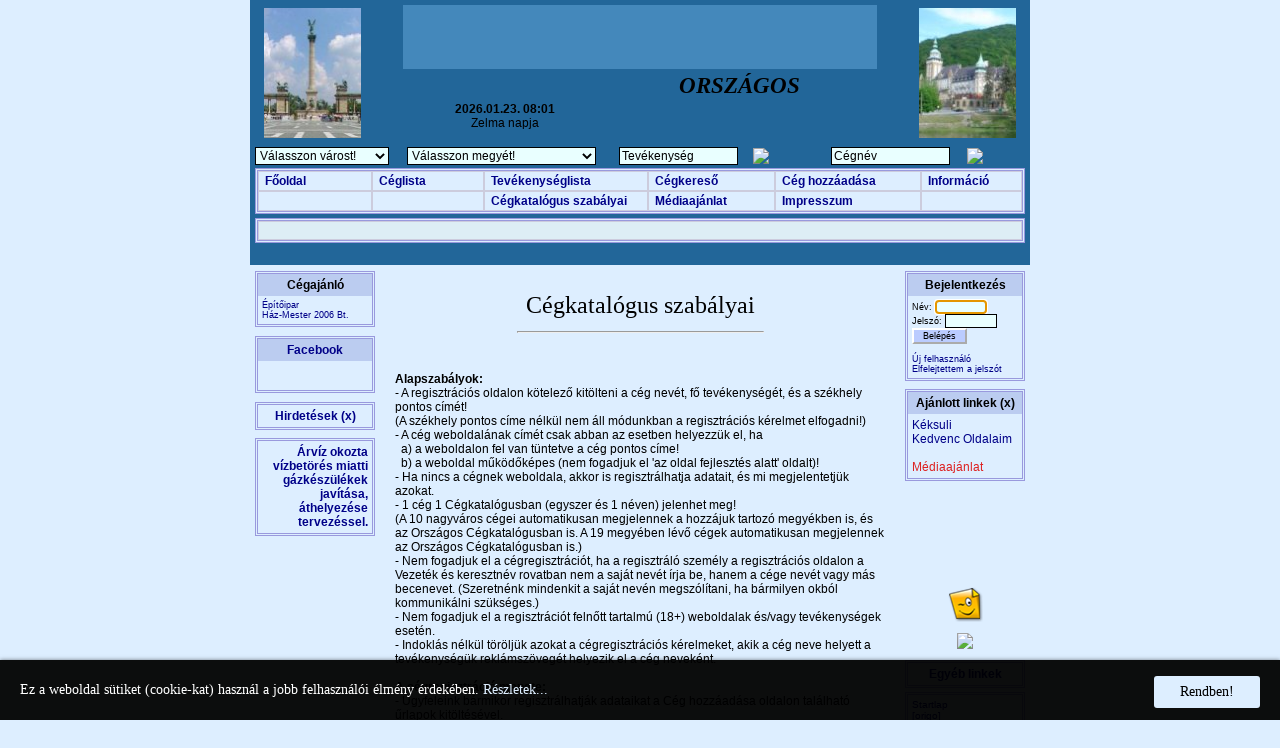

--- FILE ---
content_type: text/html
request_url: http://www.cegkat.hu/orszagos/cegkatalogus/cegkatalogus_szabalyai.html
body_size: 11279
content:
<!DOCTYPE HTML PUBLIC "-//W3C//DTD HTML 4.01 Transitional//EN">
<html>
<head>
	<title>Országos Cégkatalógus - Cégek, céglista, cégbejegyzések, cégkereső</title>
	<meta name="description" content="Országos Cégkatalógus, " />
<base href='http://www.cegkat.hu/'>
	<meta name="Author" content="Csobádi Zoltán" />
	<meta name="keywords" content="budapesti, miskolci, debreceni, cég, cégek, vállalkozások, katalógus, cégkatalógus, céginfó, céginformáció, információ, céglista, cégkereső, cégbejegyzés, cégbejegyzések, kereső, budapesti cég, miskolci cég, debreceni cég, Kft., Bt., Rt., cégadatok, hungarian catalog of business, catalog of business, építőipar, gyártó cégek, informatika, számítástechnika, oktatás, tanfolyam, üzlet, kereskedelem, kiskereskedelem, nagykereskedelem, autó, autósiskola" />
	<meta name="REVISIT-AFTER" content="5 days" />
	<meta http-equiv="Content-Type" content="text/html; charset=iso-8859-2" />
	<meta http-equiv="Content-Language" content="hu" />
	<meta name="verify-v1" content="p9enDanYc6BQLk94uNiYZR/+Mm5kvA2HeUxWfn37zEE=" >
	
	<link rel=stylesheet type=text/css href=cegkat/csob.css />
	<!--<link rel=stylesheet type=text/css href=system/csob.css />-->
	<script>
		function stat(dat){
			window.location='index.php?page=stat/count.php&utv=orszag&aktho='+dat+'#napi';
		}
		function selck(dat){
			
			window.location='/'+dat+'/cegkatalogus';
		}
	</script>
	
	<script type="text/javascript">
		var gaJsHost = (("https:" == document.location.protocol) ? "https://ssl." : "http://www.");
		document.write(unescape("%3Cscript src='" + gaJsHost + "google-analytics.com/ga.js' type='text/javascript'%3E%3C/script%3E"));
		</script>
		<script type="text/javascript">
		try {
		var pageTracker = _gat._getTracker("UA-16207910-1");
		pageTracker._trackPageview();
		} catch(err) {}
	</script>
	
	
</head>
<body text="#000000" leftmargin="1" topmargin="1" marginwidth="0" marginheight="0" background="cegkat/pict/pont1.gif">
<table cellpadding="0" cellspacing="0" border="0" width="780" align="center" class=hatter>
  <tbody>
<!-- { új fejléc sor } -->
<tr>
      <td valign="Top" width="100%" height="100%" border="0">
      <!-- { új fejléc kerettel } -->
      <table cellpadding="0" cellspacing="0" width="100%" align="Center" bgcolor="#ddeeff">
        <tbody>
          <tr>
	    <td valign="Top" width="100%" height="100%" border="0">
	    <table cellpadding="0" cellspacing="0" border="0" width="100%" align="Center"  class=hatter>
            <tbody>
	<!-- { felső sötétkék sor }-->
	    <tr>
	      <td valign="Middle" width=100% height="5" align="Center" class=hatter>

	      </td>
	    </tr>
	<!-- { adatterület } -->
	<tr>
	    <td valign="Top" width="100%" height="100%" border="0">
	        <table cellpadding="0" cellspacing="0" border="0" width="100%" height="130" align="Center" bgcolor="#ddeeff">
                 <tbody>
		 <tr>

		<td valign=Middle width=130 height=100%  align=Center border=0 class=hatter><img src='cegkat/megye/orszag/fix/bal.jpg' width=97 height=130 align=Center border=0></td><td valign=Middle width=15 height=100%  align=Center border=0 class=hatter></td><td valign=Middle width=505 height=100%  align=Center border=0 class=hatter><table cellpadding=0 cellspacing=0 border=0 width=505 height=130 align=Center bgcolor='#ddeeff'><tbody><tr><td valign=Middle width=490 height=100%  align=Center border=0 class=hatter><table cellpadding=0 cellspacing=0 border=0 width=490 height=64 align=Center class=hatter><tbody><tr><td valign=Middle width=8 height=100% align=Center border=0 class=hatter'></td><td valign=Middle width=474 height=100% align=Center border=0 bgcolor='#4488bb'>										<script type="text/javascript"><!--
										google_ad_client = "pub-5988978915674155";
										/* cegkat_top_468x60 */
										google_ad_slot = "2045168957";
										google_ad_width = 468;
										google_ad_height = 60;
										//-->
										</script>
										<script type="text/javascript"
										src="http://pagead2.googlesyndication.com/pagead/show_ads.js">
										</script>
									</td><td valign=Middle width=8 height=100% align=Center border=0 class=hatter></td></tr></tbody></table></td></tr><tr><td valign=Middle width=100% height=2  align=Center border=0 class=hatter></td></tr><tr><td valign=Middle width=490 height=100%  align=Center border=0 class=hatter><table cellpadding=0 cellspacing=0 border=0 width=490 height=70 align=Center><tbody><tr><td valign=Middle width=200 height=70 align=Center background='cegkat/pict/c43.gif' class=ckfejbal><table cellpadding=0 cellspacing=0 border=0 width=200 height=70 align=Center><tbody><tr><td valign=Middle width=21  align=Center></td><td valign=Middle width=179 height=100%  align=Center border=0><br><br><font class=normal color='#000000'><b>2026.01.23. 08:01</b><br>Zelma napja</font></td></tr></tbody></table></td><td valign=Top width=290 align=Center class=mfej background='cegkat/pict/sarok21.jpg'><font class=csobfej><b><i>ORSZÁGOS</i></b></font><br></td></tr></tbody></table></td></tr></tbody></table></td><td valign=Middle width=15 height=100%  align=Center border=0 class=hatter></td><td valign=Middle width=130  align=Center class=hatter><img src='cegkat/megye/orszag/fix/jobb.jpg' width=97 height=130 align=Center></td>		</tr>
		</tbody>
              </table>
              </td>
	    </tr>
<!-- { alsó sötétkék sor } -->
	<tr>
	  <td valign="Middle" width=100% height="5" align="Center" class=hatter>
	
	  </td>
	</tr>
	    </tbody>
            </table>
            </td>
	  </tr>
	</tbody>
       </table>
       </td>
</tr>

<tr><td valign=Middle width=100% border=0 class=hatter><table cellpadding=0 cellspacing=0 width=770 border=0 align=Center class=hatter><tbody><tr><td width=360 height=20 class=cell align=left valign=middle><select name='selcity' OnChange=javascript:selck(this.value) size=1 class=hird><option selected value=0>Válasszon várost!</option><option value=budapesti>Budapesti - 2212</option><option value=debreceni>Debreceni - 358</option><option value=miskolci>Miskolci - 476</option><option value=pecsi>Pécsi - 200</option><option value=szegedi>Szegedi - 132</option><option value=szombathelyi>Szombathelyi - 121</option><option value=gyori>Győri - 98</option><option value=nyiregyhazi>Nyíregyházi - 105</option><option value=szekesfehervari>Székesfehérvári - 72</option><option value=kecskemeti>Kecskeméti - 60</option><option value=varos/kecskemeticeg>--------------------</option><option value=kulfoldi>Külföldi - 46</option><option value=orszagos>Országos - 5130</option></select>&nbsp;&nbsp;&nbsp;&nbsp;&nbsp;&nbsp;<select name='selcity' OnChange=javascript:selck(this.value) size=1 class=hird><option selected value=0>Válasszon megyét!</option><option value=baranya-megyei>Baranya - 230</option><option value=bacs-kiskun-megyei>Bács-Kiskun - 123</option><option value=bekes-megyei>Békés - 40</option><option value=borsod-abauj-zemplen-megyei>Borsod-Abaúj-Zemplén - 565</option><option value=csongrad-megyei>Csongrád - 166</option><option value=fejer-megyei>Fejér - 124</option><option value=gyor-moson-sopron-megyei>Győr-Moson-Sopron - 168</option><option value=hajdu-bihar-megyei>Hajdú-Bihar - 407</option><option value=heves-megyei>Heves - 61</option><option value=jasz-nagykun-szolnok-megyei>Jász-Nagykun-Szolnok - 39</option><option value=komarom-esztergom-megyei>Komárom-Esztergom - 91</option><option value=nograd-megyei>Nógrád - 27</option><option value=pest-megyei>Pest - 2646</option><option value=somogy-megyei>Somogy - 60</option><option value=szabolcs-szatmar-bereg-megyei>Szabolcs-Szatmár-Bereg - 140</option><option value=tolna-megyei>Tolna - 30</option><option value=vas-megyei>Vas - 146</option><option value=veszprem-megyei>Veszprém - 97</option><option value=zala-megyei>Zala - 52</option><option value=kulfoldi>Külföldi - 46</option><option value=orszagos>Országos - 5130</option></select></td><td width=210 height=20 class=cell valign=middle><table cellpadding=0 cellspacing=0 border=0 width=100% height=20 valign=middle class=cell bgcolor=#226699><form name=tevfindfo method=post action='index.php?page=ceg.php&mode=list&taz=-7&utv=orszag' ENCTYPE='application/x-www-form-urlencoded'><tbody><tr bgcolor=#226699><td valign=Middle width=60% height=20 align=center bgcolor=#226699><input type=text class=cegadd name=fmtevf maxlength=40 size=15 value='Tevékenység'></td><td valign=Middle width=40% height=20 bgcolor=#226699>&nbsp &nbsp <a href='javascript:document.tevfindfo.submit()'><img src='cegkat/pict/keres2.jpg' align=center valign=Middle border=0></a></td></tr></tbody></form></table></td><td width=200 height=20 class=cell valign=middle><table cellpadding=0 cellspacing=0 border=0 width=100% height=20 align=Center><form name=cegnfind method=post action='index.php?page=ceg.php&mode=list&taz=-3&utv=orszag' ENCTYPE='application/x-www-form-urlencoded'><tbody><tr bgcolor=#226699><td valign=Middle width=65% height=20 align=center bgcolor=#226699><input type=text class=cegadd name=fmcegf maxlength=40 size=15 value='Cégnév'></td><td valign=Middle width=35% height=20 bgcolor=#226699>&nbsp &nbsp <a href='javascript:document.cegnfind.submit()'><img src='cegkat/pict/keres2.jpg' align=center valign=Middle border=0></a></td></tr></tbody></form></table></td>

</tr></tbody></table></td></tr>   <tr>
       <td valign="Top" width="100%" height="100%" border="0">
		<table cellpadding="2" cellspacing="0" width="100%" align="Center" bgcolor="#ddeeff">
		<tbody>
          		<tr>
	    			<td valign="Middle" width="100%" border="0" class=hatter>
	    				<table cellpadding="0" cellspacing="0" width=770 align="Center" class=menu>
            				<tbody>
	    					<tr>
							<td valign=Middle width=770 height=30 align=Center><table cellpadding=0 cellspacing=0 width=100% align=Center><tbody><tr height=20><td width=120 class=ckmenu background='cegkat/pict/menubg3.gif'><a href='/orszagos/cegkatalogus/fooldal.html'>Főoldal</a></td><td width=115 class=ckmenu background='cegkat/pict/menubg3.gif'><a href='/orszagos/cegkatalogus/ceglista.html'>Céglista</a></td><td width=165 class=ckmenu background='cegkat/pict/menubg3.gif'><a href='/orszagos/cegkatalogus/tevekenyseglista.html'>Tevékenységlista</a></td><td width=125 class=ckmenu background='cegkat/pict/menubg3.gif'><a href='/orszagos/cegkatalogus/cegkereso.html'>Cégkereső</a></td><td width=150 class=ckmenu background='cegkat/pict/menubg3.gif'><a href='/orszagos/cegkatalogus/ceg_hozzaadasa.html'>Cég hozzáadása</a></td><td width=95 class=ckmenu background='cegkat/pict/menubg3.gif'><a href='/orszagos/cegkatalogus/informacio.html'>Információ</a></td></tr><tr height=20><td class=ckmenu background='cegkat/pict/menubg3.gif'></td><td class=ckmenu background='cegkat/pict/menubg3.gif'> </td><td class=ckmenu background='cegkat/pict/menubg3.gif'><a href='/orszagos/cegkatalogus/cegkatalogus_szabalyai.html'>Cégkatalógus szabályai</a></td><td class=ckmenu background='cegkat/pict/menubg3.gif'><a href='/orszagos/cegkatalogus/mediaajanlat.html'>Médiaajánlat</a></td><td class=ckmenu background='cegkat/pict/menubg3.gif'><a href='/orszagos/cegkatalogus/impresszum.html'>Impresszum</a></td><td class=ckmenu background='cegkat/pict/menubg3.gif'></td></tr></tbody></table></td>

	    					</tr>
  					</tbody>
					</table>
				</td>
   			</tr>
  		</tbody>
		</table>
	</td>
   </tr>

   <tr>
       <td valign="Top" width="100%" height="100%" border="0">
		<table cellpadding="2" cellspacing="0" width="100%" align="Center" bgcolor="#ddeeff">
		<tbody>
          		<tr>
	    			<td valign="Middle" width="100%" border="0" class=hatter>
	    				<table cellpadding="0" cellspacing="0" width=770 align="Center" class=menu>
            				<tbody>
	    					<tr>
							<td valign=Middle width=100% height=17 align=Left class=ck>										<center>
										<script type="text/javascript"><!--
										google_ad_client = "pub-5988978915674155";
										/* cegkat_top_link_728x15 */
										google_ad_slot = "1711055795";
										google_ad_width = 728;
										google_ad_height = 15;
										//-->
										</script>
										<script type="text/javascript"
										src="http://pagead2.googlesyndication.com/pagead/show_ads.js">
										</script>
										</center>
									</td>	    					</tr>

  					</tbody>
					</table>
				</td>
   			</tr>

  		</tbody>
		</table>
	</td>
   </tr>





<!-- -----------------{ 3. sor következik az index.php-ben }------------------- -->
            
<!-- { 3. (nagy) sor } -->
<tr>
      <td valign="Top" width="100%" height="100%" border="0">
      <!-- { 3. (sor) tábla kerettel } -->
      <table cellpadding="0" cellspacing="0" width="100%" align="Center" bgcolor="#ddeeff">
        <tbody>
          <tr>
	    <td valign="Top" width="100%" height="100%" border="0">
	    <table cellpadding="0" cellspacing="0" border="0" width="100%" align="Center" class=hatter>
            <tbody>
<!-- { felső sötétkék sor } -->
	    <tr>
	      <td valign="Middle" width=100% height="5" align="Center" class=hatter>

	      </td>
	    </tr>
<!-- { felső sötétkék sor alatti grafika (átmenetes szinek) } -->
	  <tr>
	  <td valign="Top" width="100%" height="15" border="0">
	    <table cellpadding="0" cellspacing="0" border="0" width="780" height="15" align="Center"  class=hatter>
            <tbody>

	     <tr>
	        <td valign="Middle" width=130  align="Center" background="cegkat/pict/bg50.jpg">
	        </td>
		<td valign="Middle" width=15  align="Center" background="cegkat/pict/bg13.jpg">
	        </td>
		<td valign="Middle"  width=490  align="Center" background="cegkat/pict/bg3.jpg">
	        </td>
		<td valign="Middle" width=15  align="Center" background="cegkat/pict/bg32.jpg">
	        </td>
		<td valign="Middle" width=130  align="Center" background="cegkat/pict/bg50.jpg">
	        </td>

	    </tr>
            </tbody>
            </table>
	  </td>
	</tr>


<!-- { adatterület } -->
	    <tr>
	      <td valign="Top" width="100%" height="100%" border="0">
	        <table cellpadding="0" cellspacing="0" border="0" width="100%" align="Center" bgcolor="#ddeeff">
                 <tbody>
		 <tr>
<!-- -----------------{ 1. oszlop }------------------- -->
            <td valign="Top" width="130" height="100%" border="0" background="cegkat/pict/bg43.gif">
            <table cellpadding="2" cellspacing="0" border="0" width="100%" align="Center" >
              <tbody>
                <tr>
                  <td valign="Top" border="0">
			<tr>
    <td valign="Middle">
<table cellpadding="4" cellspacing="0" width="120" align="Center" bgcolor="#ddeeff" class=menu>
  <tbody>
	<tr class=cell bgcolor=#bbccf0>
      	    <td valign="Middle" width="100%" height="3" align="Center">
		<b>Cégajánló</b>
	    </td>
        </tr>
	<tr>
      	    <td valign="Middle" width="100%" height="3" align="Left">
		<a href='/orszagos/cegkatalogus/ceginformacio/haz-mester-2006-bt._epitoipar_3500.html'>Építőipar<br>Ház-Mester 2006 Bt.</a><br>	    </td>
        </tr>

  </tbody>
</table>
</td>
</tr>

<tr>
   	<td valign="Middle" height="5">

	</td>
</tr>
<tr>
    <td valign="Middle">
<table cellpadding="4" cellspacing="0" width="120" align="Center" bgcolor="#ddeeff" class=menu>
  <tbody>
	<tr class=cell bgcolor=#bbccf0>
      	    <td valign="Middle" width="100%" height="3" align="Center">
		<b><a href='http://www.facebook.com/pages/Orsz%C3%A1gos-C%C3%A9gkatal%C3%B3gus/100689736638775' target='_blank' title='Cégkatalógus a Facebook-on'>Facebook</a></b>
	    </td>
        </tr>
	<tr>
      	    <td valign="Middle" width="100%" height="3" align="Left">
<iframe src="http://www.facebook.com/plugins/like.php?href=http%3A%2F%2Fwww.facebook.com%2Fpages%2FOrsz%25C3%25A1gos-C%25C3%25A9gkatal%25C3%25B3gus%2F100689736638775&amp;layout=button_count&amp;show_faces=false&amp;width=90&amp;action=like&amp;font=arial&amp;colorscheme=light&amp;height=21" scrolling="no" frameborder="0" style="border:none; overflow:hidden; width:90px; height:21px;" allowTransparency="true"></iframe>		

	    </td>
        </tr>

  </tbody>
</table>
</td>
</tr>

<tr>
   	<td valign="Middle" height="5">

	</td>
</tr>
<tr><td valign=Middle><table cellpadding=4 cellspacing=0 width=120 align=Center bgcolor=#ccddff class=menu><tr><td valign=Middle width=100% height=3 align=Center><font class=menufej><b>Hirdetések (x)</b></font></td></tr></table></td></tr><tr><td align=Center valign=Middle height=3></td></tr><tr><td valign='Middle'><table cellpadding=4 cellspacing=0 width=120 align=Center bgcolor='#ddeeff' class=menu><tbody><tr><td align=Right valign=Middle><font class=normal><a href='http://www.povabt.hu' target=_blank><b>Árvíz okozta vízbetörés miatti gázkészülékek javítása, áthelyezése tervezéssel.</b></a></font></td></tr></tbody></table></td></tr>

<tr><td valign=Middle height=10></td></tr><tr><td valign=middle width=100% height=5 align=center><center>			
			<script type="text/javascript"><!--
			google_ad_client = "pub-5988978915674155";
			/* cegkat_left_120x240 */
			google_ad_slot = "5863115090";
			google_ad_width = 120;
			google_ad_height = 240;
			//-->
			</script>
			<script type="text/javascript"
			src="http://pagead2.googlesyndication.com/pagead/show_ads.js">
			</script>
			
			</center></td></tr><tr>
    <td valign="Middle">
<table cellpadding="4" cellspacing="0" width="120" align="Center" bgcolor="#ddeeff" class=menu>
  <tbody>
	<tr class=cell bgcolor=#bbccf0>
      	    <td valign="Middle" width="100%" height="3" align="Center">
		<b>Legújabb cégek</b>
	    </td>
        </tr>
	<tr>
      	    <td valign="Middle" width="100%" height="3" align="Left">
		<a href='/orszagos/cegkatalogus/ceginformacio/toldityre-kft_mobil-gumiszerviz
_5862.html'>ToldiTyre kft</a><br><a href='/orszagos/cegkatalogus/ceginformacio/mono-trade-kft._internetes-kiskereskedelem
_5861.html'>Mono Trade Kft.</a><br><a href='/orszagos/cegkatalogus/ceginformacio/kisberi-munkak_munkaero-toborzas
_5860.html'>Kisbéri Munkák</a><br><a href='/orszagos/cegkatalogus/ceginformacio/project-future-kft._keresooptimalizalas---seo
_5859.html'>Project Future Kft.</a><br><a href='/orszagos/cegkatalogus/ceginformacio/gaztranszporter-kft._kolcsonzes
_5858.html'>Gáztranszporter Kft.</a><br><a href='/orszagos/cegkatalogus/ceginformacio/globaling-kft._marketing
_5857.html'>Globaling Kft.</a><br><a href='/orszagos/cegkatalogus/ceginformacio/biroworks-kft._muszaki-kutatas--fejlesztes
_5856.html'>Biroworks Kft.</a><br><a href='/orszagos/cegkatalogus/ceginformacio/metalelektro-kft._eredetisegvizsgalat
_5855.html'>Metalelektro Kft.</a><br>	    </td>
        </tr>

  </tbody>
</table>
</td>
</tr>

<tr>
   	<td valign="Middle" height="10">

	</td>
</tr>
<tr><td valign=Middle><table cellpadding=0 cellspacing=0 width=120 align=Center bgcolor=#ccddff class=menu><tr><td valign=Middle width=100% height=90 align=Center><center><table cellpadding=0 cellspacing=0 width=115 align=Center bgcolor=#ddeeff border=0><FORM name='google' ACTION='system/google.php' method='post' ENCTYPE='application/x-www-form-urlencoded' TARGET='_blank'><tr><td valign='Middle' height=2></td></tr><tr><td valign=Middle width=100% height=85 align=Center><center><a href='http://www.google.com/webhp?hl=hu' target='_black'><img src='cegkat/pict/google.png' align=Center border=0></a><br><INPUT NAME='googs' TYPE='text' SIZE='15' MAXLENGTH='40' class=hirl><br><br><input type=submit value='Keresés' class=elkuld></center></td></tr></FORM></table></center></td></tr></table></td></tr><tr><td valign='Middle' height=3></td></tr><tr><td valign=Middle><table cellpadding=4 cellspacing=0 width=120 align=Center bgcolor=#ccddff  class=menu><tr><td valign=Middle width=100% height=5 align=Center><center><iframe src='system/mystat.php' width=100 height=55 align=center marginheight=0 FRAMEBORDER=0></iframe></center></td></tr><tr><td valign=Middle width=100% height=5 align=Center><center><iframe src='system/extremstat.php' width=50 height=50 align=center marginheight=0 FRAMEBORDER=0></iframe></center></td></tr></table></td></tr>		  </td>
                </tr>
              </tbody>
            </table>
            </td>
<!-- -----------------{ 2. keskeny oszlop }------------------- -->
	    <td valign="Top" width="15" height="200" border="0" background="cegkat/pict/bg1.jpg">
            <table cellpadding="0" cellspacing="0" border="0" width="100%" align="Center" >
              <tbody>
                <tr>
                  <td valign="Top" border="0" width="15" height="200">

		  </td>
                </tr>
              </tbody>
            </table>
            </td>

<!-- -----------------{ középső oszlop }------------------- -->
			<td valign="Top"  height="200" border="0" >
				<table cellpadding="0" cellspacing="0" border="0" width=490 align="Center" bgcolor="#ddeeff">
											<tr>
						<td valign="Top" height="400" border="0" bgcolor="#ddeeff">
<center>
	<font class=lapfej><br>
	Cégkatalógus szabályai<br>
	<hr width=50%>
	</center><br>
	</font>
	<font class=normal>
	<b>Alapszabályok:</b><br>
	- A regisztrációs oldalon kötelező kitölteni a cég nevét, fő tevékenységét, és a székhely pontos címét!<br>
	 (A székhely pontos címe nélkül nem áll módunkban a regisztrációs kérelmet elfogadni!)<br>
	- A cég weboldalának címét csak abban az esetben helyezzük el, ha<br>
	&nbsp;&nbsp;a) a weboldalon fel van tüntetve a cég pontos címe!<br>
	&nbsp;&nbsp;b) a weboldal működőképes (nem fogadjuk el 'az oldal fejlesztés alatt' oldalt)!<br>
	- Ha nincs a cégnek weboldala, akkor is regisztrálhatja adatait, és mi megjelentetjük azokat.<br>
	- 1 cég 1 Cégkatalógusban (egyszer és 1 néven) jelenhet meg!<br>
	(A 10 nagyváros cégei automatikusan megjelennek a hozzájuk tartozó megyékben is, és az Országos Cégkatalógusban is. A 19 megyében lévő cégek automatikusan megjelennek az Országos Cégkatalógusban is.)<br>
	- Nem fogadjuk el a cégregisztrációt, ha a regisztráló személy a regisztrációs oldalon a Vezeték és keresztnév rovatban nem a saját nevét írja be, hanem a cége nevét vagy más becenevet. (Szeretnénk mindenkit a saját nevén megszólítani, ha bármilyen okból kommunikálni szükséges.)<br>
	- Nem fogadjuk el a regisztrációt felnőtt tartalmú (18+) weboldalak és/vagy tevékenységek esetén.<br>
	- Indoklás nélkül töröljük azokat a cégregisztrációs kérelmeket, akik a cég neve helyett a tevékenységük reklámszövegét helyezik el a cég neveként.<br><br>

	<b>A cégregisztráció menete:</b><br>
	- Ügyfeleink bármikor regisztrálhatják adataikat a Cég hozzáadása oldalon található űrlapok kitöltésével.<br>
		- A cégregisztrációt követően szerkesztőségünk megvizsgálja a regisztráció tartalmát, és amennyiben nem észleltünk szabálytalanságot, aktiváljuk a cégregisztrációt, és e-mail-ben értesítést küldünk a sikeres aktiválásról.
	<br>
	- A Cégkatalógus szerkesztősége fenntartja magának a jogot, hogy cégregisztrációs kérelmeket indoklások nélkül is elutasíthasson.<br><br>
	
	<b>A cégregisztráció érvényességi ideje:</b><br>
	- Az aktivált cégbejegyzést korlátlan ideig megtartjuk, ha a regisztráció feltételét folyamatosan teljesíti.<br><br>

	<b>A cégregisztráció törlése:</b><br>
	- Ha a megadott weboldal nem érhető el.<br>
	- Ha a kapcsolattartó személy nem válaszol e-mail-ünkre, illetve annak postafiókja nem fogadja levelünket (visszapattan).<br>
	- Ha a cég ezt e-mail-ben kéri.<br><br>


	<b>Külön előfizetés ellenében aktiválható KIEMELT csomag:</b><br>
	Ezt a lehetőséget azok számára ajánljuk, akik fölismerték, hogy érdemes az interneten jelen lenni minél hatékonyabban, mert ez megtérül a rohamosan fejlődő internetes világban.<br>
	- megjelentetjük cégének reklámját is rotációval az Országos Cégkatalógus legértékesebb helyén, a <b>Cégajánlóban</b>,<br>- <b>reklámozzuk cégét</b> a kiemelt Cégajánlóban (városi Cégkatalógusokban),<br><table cellpadding='2' cellspacing='0' width='400'><tr align='left' bgcolor=#eae8b8 class=cell><td>- <b>félkövér betűvel, színes háttérrel KIEMELVE, a listák elején (tetején)</b> hívja föl magára a figyelmet a céglistában,</td></tr></table>- bármikor megjelenhet <b>akciós felhívása</b> a saját adatlapján,<br>- látogatóink a céglistában <b>kilistázhatják</b> az akciós felhívásait,<br>- látogatóink a céglistában kilistázhatják csak a KIEMELT cégeket, így az Ön cége <b>kiemelkedik</b> a többi közül,<br>- megjelentetjük az Országos Cégkatalógus <b>bejelentkező oldalán</b> a KIEMELT cégek listájában,<br>- az Adatlapról <b>levesszük a Google hirdetést</b> (a táblázat fölötti link-sort és a táblázatban megjelenő 468x60px bannert),<br>- Térítés ellenében több Cégkatalógusban is elérhetőek a cégadatok. Ebben az esetben a térítés díja:<br> &nbsp; &nbsp; - az első Cégkatalógusban normál tarifa szerint.<br> &nbsp; &nbsp; - minden további Cégkatalógusban <b>az 1 Cégkatalógus regisztrációs díjának a 20%-a.</b><br><br>A térítési díjak és szolgáltatások táblázata a <a href='/orszagos/cegkatalogus/mediaajanlat/cegregisztracio.html'>Médiaajánlat</a> oldalunkon található.<br>	

	<br>
	<font class=normal>
	Minden új regisztráló számára lehetőséget biztosítunk, hogy 6 hónap időtartamra ingyenesen kipróbálja a KIEMELT csomag szolgáltatásait, annak hatékonyságáról meggyőződhessen. Ezidő alatt eldöntheti, hogy a KIEMELT csomag mindenkori díját megéri-e előfizetni a további időszakra. <br>
	<br>
	Ha Önnek a fentiektől eltérő <b>egyedi igénye</b> merülne fel, kérjük keressen minket elérhetőségeink bármelyikén, és kérjen tőlünk egyedi ajánlatot!<br>
A Cégkatalógusok látogatottságának növekedésével a Cégkatalógus üzemeltetője fenntartja a jogot, hogy bármikor emelheti a szolgáltatás díjait, azonban a megrendelt szolgáltatások futamideje alatt garantálja a megrendelés időpontjában aktuális díjat.<br><br>

	<b>A térítés ellenében aktiválható KIEMELT csomag megrendelése:</b><br>
	- Ügyfeleink bármikor kérhetik ezt az <a href='/orszagos/cegkatalogus/impresszum.html' target=_blank>Elérhetőségünk</a> oldalon található Üzenet a szerkesztőnek űrlap kitöltésével, vagy a szerkesztőségünk e-mail címére küldött levélben.<br>
	- Ezt követően szerkesztőségünk a megrendelés elfogadásáról egy nyugtázó levelet küld a kapcsolattartó e-mail címére, kiállítunk egy proforma számlát (díjbekérőt) a regisztrációban megadott cég nevére, és székhelye címére, majd ezt pdf formátumban e-mail-ben elküldjük, amely alapján átutalhatják az előfizetési díjat.<br>
	- A regisztrációs díj megérkezése után elektronikus számlát küldünk e-mail-ben.<br><br>

	<b>A térítés ellenében aktiválható KIEMELT csomag érvényessége:</b><br>
	- A regisztráció érvényességének kezdete: a Cégkatalógusban való aktiválás időpontja.<br>
	- A regisztráció érvényességi ideje: a befizetett díjtól függően az aktiválástól számított megrendelt idő.<br>
	- A regisztrációs díj átutalási határidejének be nem tartása esetén a késedelmi napok számának kétszeresével csökkentjük az érvényességi időt.<br><br>

	<b>A térítés ellenében aktiválható KIEMELT csomag tiltása:</b><br>
	- Amikor az előre megrendelt és kifizetett regisztráció érvényessége lejárt.<br>
	- Ha a regisztrált cég ezen szabályokat nem tartja be, és felszólítás ellenére sem tartja be, akkor a Cégkatalógus üzemeltetője jogosult a regisztrációt letiltani úgy, hogy a regisztrált cég a befizetett regisztrációs díjat sem teljes összegben, sem részben semilyen módon vissza nem követelheti.<br>
	- Ha a regisztrált cég ezt kifejezetten kéri, de ebben az esetben sem tudunk a regisztrációs díj visszakövetelésének helyt adni.<br><br>

	<b>Általános szabályok:</b><br>
	- A cégek az általuk regisztrált adatokat kötelesek a valóságnak megfelelően megadni.<br>
	- A Cégkatalógus üzemeltetője nem köteles a regisztrált cégek adatainak valóságtartalmát vizsgálni, ezért semminemű felelősséget nem vállal a cégek adatainak tartalmáért. A cégek saját felelősségükre teszik közzé adataikat.<br>
	- Amennyiben a Cégkatalógus üzemeltetőjének mégis tudomására jut, és bebizonyosodik, hogy a regisztrált cég adatai nem felelnek meg a valóságnak, illetve azok a Cégkatalógus látogatóit megtévesztik, a Cégkatalógus üzemeltetőjének jogában áll a regisztrált cég adatait letiltani.<br>
	- A regisztrált cégek esetleges, nem a valóságnak megfelelő adataiból származó, a Cégkatalógus látogatóinak okozott kárért a Cégkatalógus üzemeltetője semminemű felelősséget nem vállal, ezért a regisztrált cég tulajdonosa vonható felelősségre.<br>
	- A Cégkatalógus regisztrációs díjainak meghatározására és annak megváltoztatására egyedül a Cégkatalógus üzemeltetője jogosult, beleértve akár akciós árak meghirdetését, akár a regisztrációs díjak tartósan történő megváltoztatását. A Cégkatalógus üzemeltetője garantálja, hogy az árváltozás nem befolyásolja a regisztrációs szolgáltatást azoknak a regisztrált cégeknek, akik előre befizették a díjat. Mindig a regisztráció időpontjában érvényes árak a meghatározók a regisztráció érvényességi ideje alatt.<br>
	- A Cégkatalógus üzemeltetője fenntartja magának a jogot arra vonatkozólag, hogy ezen Cégkatalógus szabályait bármikor egyoldalúan megváltoztassa, módosítsa, azonban kijelenti, hogy a változások csak az újonnan regisztrált cégekre érvényesek, illetve a regisztrációt meghosszabbító cégekre érvényesek. A mindenkori regisztráció érvényességi ideje alatt a regisztráció kezdetekor érvényes szabályzat a meghatározó.<br><br>

	<b>Adatvédelem:</b><br>
	- A Cégkatalógus üzemeltetője a regisztráló cégek nyilvános adatain kívül csupán a kapcsolattartáshoz elengedhetetlenül fontos név, és e-mail címet kér a regisztráció alkalmával. Ezen adatok a nyilvánosság részéről a WEB oldalakon nem elérhetők, ezeket az adatokat csupán saját céljaira, kapcsolattartás céljára használja föl. Ezeket az adatokat harmadik személynek semilyen körülmények között nem adja át, biztonságos tárolásáról gondoskodik.<br>
	- A Cégkatalógus üzemeltetője az oldalletöltéseket regisztrálja a saját és a Cégkatalógusban szereplő cégek statisztikai céljaira. Azonban a látogatók személyes jellegű adatai közül csak a látogató IP címét regisztrálja és a látogatás időpontját. Ezeket az adatokat a Cégkatalógus biztonsága érdekében teszi, ezeket archiválja, de a WEB oldalról ezek a későbbiekben nem elérhetők. A Statisztika oldalon az utolsó 40 látogató IP címe, illetve ezek domain nevei olyan módon láthatók csupán bárki által, hogy azok egyértelműen nem fejthetők vissza, és nem határolhatóak be, hogy a látogatás mely számítógépről történt. Ezeket az adatokat harmadik személynek semilyen körülmények között nem adja át, biztonságos tárolásáról gondoskodik.<br>
	- Jelen weboldal a Google, Inc. ("Google") által nyújtott Google Analitika webanalitikai szolgáltatást használja. A Google Analitika "sütiket" ("cookies"), az Ön számítógépén elhelyezett szövegfájlokat használ, melyek célja, hogy segítse a weboldal használatának elemzését. A "süti" által generált, a weboldal használatára vonatkozó információkat (beleértve az Ön IP-címét) a Google egyesült államokbeli szervereire továbbítja és ott tárolja. A Google ezeket az információkat a weboldal Ön által történő használatának értékelésére, a weboldalon végrehajtott tevékenységekről szóló riportoknak a weboldalak üzemeltetői részére történő összeállítására, valamint a weboldalon végrehajtott tevékenységekkel és az internethasználattal kapcsolatos egyéb szolgáltatások nyújtására használja. A Google továbbá átadhatja ezeket az információkat harmadik felek részére, amennyiben ezt törvény írja elő, vagy az adott harmadik felek a Google megbízásából feldolgozzák az információkat. A Google nem társítja az Ön IP címét a Google birtokában lévő egyéb adatokkal. Böngészője megfelelő beállításainak kiválasztásával Ön visszautasíthatja a "sütik" használatát, azonban felhívjuk figyelmét, hogy ez esetben Ön nem fogja tudni kihasználni jelen weboldal összes funkcióját. A jelen weboldal használatával Ön hozzájárul adatainak feldolgozásához a fentiekben meghatározott módon és a fentiekben meghatározott célokra.<br><br>
	

Utolsó módosítás dátuma: 2020. november 17.<br>


	</font>


	<br><br>
	<input type=button value='Vissza az előző oldalra' class=button onClick=javascript:history.back(1)>
	<br><br>
	</font>

</td>
					</tr>
					<tr>
					<td>
						<table cellspacing=0 width=470 align='center' class=vegz><tr><td valign='Middle' align='center' class=ceg1><font class=normal>Az alábbi Cégkatalógusaink közül választhat:<br><br>- <b>Nagyvárosok:</b><br><a href='/budapesti/cegkatalogus'>Budapesti</a> | <a href='/debreceni/cegkatalogus'>Debreceni</a> | <a href='/miskolci/cegkatalogus'>Miskolci</a> | <a href='/pecsi/cegkatalogus'>Pécsi</a> | <a href='/szegedi/cegkatalogus'>Szegedi</a> | <a href='/szombathelyi/cegkatalogus'>Szombathelyi</a> | <a href='/gyori/cegkatalogus'>Győri</a> | <a href='/nyiregyhazi/cegkatalogus'>Nyíregyházi</a> | <a href='/szekesfehervari/cegkatalogus'>Székesfehérvári</a> | <a href='/kecskemeti/cegkatalogus'>Kecskeméti</a><br><br>- <b>Megyék:</b><br><a href='/baranya-megyei/cegkatalogus'>Baranya</a> | <a href='/bacs-kiskun-megyei/cegkatalogus'>Bács-Kiskun</a> | <a href='/bekes-megyei/cegkatalogus'>Békés</a> | <a href='/borsod-abauj-zemplen-megyei/cegkatalogus'>Borsod-Abaúj-Zemplén</a> | <a href='/csongrad-megyei/cegkatalogus'>Csongrád</a> | <a href='/fejer-megyei/cegkatalogus'>Fejér</a> | <a href='/gyor-moson-sopron-megyei/cegkatalogus'>Győr-Moson-Sopron</a> | <a href='/hajdu-bihar-megyei/cegkatalogus'>Hajdú-Bihar</a> | <a href='/heves-megyei/cegkatalogus'>Heves</a> | <a href='/jasz-nagykun-szolnok-megyei/cegkatalogus'>Jász-Nagykun-Szolnok</a> | <a href='/komarom-esztergom-megyei/cegkatalogus'>Komárom-Esztergom</a> | <a href='/nograd-megyei/cegkatalogus'>Nógrád</a> | <a href='/pest-megyei/cegkatalogus'>Pest</a> | <a href='/somogy-megyei/cegkatalogus'>Somogy</a> | <a href='/szabolcs-szatmar-bereg-megyei/cegkatalogus'>Szabolcs-Szatmár-Bereg</a> | <a href='/tolna-megyei/cegkatalogus'>Tolna</a> | <a href='/vas-megyei/cegkatalogus'>Vas</a> | <a href='/veszprem-megyei/cegkatalogus'>Veszprém</a> | <a href='/zala-megyei/cegkatalogus'>Zala</a><br><br>- <b>Külföld:</b><br><a href='/kulfoldi/cegkatalogus'>Külföldi</a><br><br>- <b>Országos:</b><br><a href='/orszagos/cegkatalogus'>Országos</a><br></font></td></tr></table><br>					</td>
					</tr>
				</table>
			</td>
<!-- ------------------------------{ 4. oszlop }------------------------------- -->
            <td valign="Top" width="15" height="200" border="0" background="cegkat/pict/bg2.jpg">
            <table cellpadding="0" cellspacing="0" border="0" width="100%" align="Center" >
              <tbody>
		<tr>
                  <td valign="Top" height="200" border="0" ><br>
                  </td>
                </tr>
              </tbody>
            </table>
            </td>
<!-- ------------------------------{ 5. oszlop }------------------------------- -->
	    <td valign="Top" width="130" height="200" border="0" background="cegkat/pict/bg43.jpg">
	    <table cellpadding="2" cellspacing="0" border="0" width="100%" align="Center" >
              <tbody>
                <tr>
                  <td valign="Top" border="0">
			<!-- { Menü felirat } -->

<!-- { Menü linkjei } -->
<tr><td valign=Middle><table cellpadding=4 cellspacing=0 width=120 align=Center bgcolor=#ccddff class=menu><FORM ACTION='index.php?page=login/login.php&utv=orszag&login=1&pg238=' name=login method='post' ENCTYPE='application/x-www-form-urlencoded'><tr class=cell bgcolor=#bbccf0><td valign=Middle width=100% height=3 align=Center><b>Bejelentkezés</b></td></tr><tr><td valign=Middle width=100% height=3 align=Left>Név: <INPUT NAME='user' TYPE='text' SIZE='8' MAXLENGTH='10' class=hirl><br>Jelszó: <input type=password name=pwd maxlength=10 size=8 class=hirl><br><input type=submit value=' Belépés ' class=elkuld><br><br><a href='/orszagos/cegkatalogus/uj_felhasznalo.html'>Új felhasználó</a><br><a href='/orszagos/cegkatalogus/uj_jelszo.html'>Elfelejtettem a jelszót</a><br></td></tr></FORM><script>document.login.user.focus();</script></center></table></td></tr>
<tr><td align=Center valign=Middle height=3></td></tr><tr><td valign=Middle><table cellpadding=4 cellspacing=0 width=120 align=Center bgcolor=#ddeeff class=menu><tr class=cell bgcolor=#bbccf0><td valign=Middle width=100% height=3 align=Center><b>Ajánlott linkek (x)</b></td></tr><tr><td valign=Middle width=100% height=3 align=Left><font class=normal><a href='http://www.keksuli.com' target=_blank>Kéksuli</a><br><a href='http://www.kedvencoldalaim.hu' target=_blank>Kedvenc Oldalaim</a><br><br><a href='/orszagos/cegkatalogus/mediaajanlat/hirdetesek/ajanlott_linkek.html'' class=piros>Médiaajánlat</a><br></font></td></tr></table></td></tr><tr><td align=Center valign=Middle height=3></td></tr><tr><td align=Center valign=Middle height=1>		<script type="text/javascript"><!--
		google_ad_client = "ca-pub-5988978915674155";
		/* cegkat_right_120x60 */
		google_ad_slot = "2476508946";
		google_ad_width = 120;
		google_ad_height = 90;
		//-->
		</script>
		<script type="text/javascript"
		src="//pagead2.googlesyndication.com/pagead/show_ads.js">
		</script>
	</td></tr><tr><td align=Center valign=Middle height=3></td></tr><tr><td align=Center valign=Middle height=24><A href='http://www.hasznosoldalak.com' target=_blank><IMG alt='Keresgélned sem kell!' hspace=0 width=35 height=35align=baseline border=0 src='http://www.hasznosoldalak.com/logo/hasznosoldalak.png'></a></td></tr><tr><td align=Center valign=Middle height=3></td></tr><tr><td align=Center valign=Middle height=26><a href='http://www.webszolga.hu' target=_blank><img src='cegkat/pict/banner/webszolga.gif' align=Center border=0></a></td></tr><tr><td align=Center valign=Middle height=3></td></tr>
<tr>
    <td valign="Middle">
	<table cellpadding="4" cellspacing="0" width="120" align="Center" bgcolor="#ccddff" class=menu>
  	<tbody>
    	  <tr>
      	    <td valign="Middle" width="100%" height="3" align="Right">
		<font class=menufej>
		<center>Egyéb linkek</center>
		</font>
	    </td>
    	  </tr>
  	</tbody>
	</table>
    </td>
</tr>

<tr>
    <td valign="Middle">
<table cellpadding="4" cellspacing="0" width="120" align="Center" bgcolor="#ddeeff" class=menu>
  <tbody>
    <tr>

      	    <td valign="Middle" width="120" height="3" align="Left">
		<font class=menu>
		<a href='http://www.startlap.hu' target=_blank>Startlap</a><br><a href='http://www.origo.hu' target=_blank>[origo]</a><br><a href='http://www.index.hu' target=_blank>Index</a><br><a href='http://dict.sztaki.hu/english-hungarian' target=_blank>Szótár</a><br><a href='http://tanfolyam.lap.hu' target=_blank>Tanfolyam.lap.hu</a><br><a href='http://www.weblink.hu' target=_blank>Weblink</a><br><a href='http://www.hamlog.eu' target=_blank>HAMLOG</a><br><A HREF='http://www.cegkatalogus.com' TARGET='_blank'>Cégkatalógus.com</a><br><A HREF='http://tanfolyam-videk.lap.hu' TARGET='_blank'>Vidéki tanfolyamok</a><br><A HREF='http://szamitogepoktatas.lap.hu' TARGET='_blank'>Számítógép oktatás</a><br>		</font>
	    </td>

    </tr>
  </tbody>
</table>
</td>
</tr>
<tr>
   	<td valign="Middle" height="5">

	</td>
</tr>


<!--
<tr>
   	<td valign="Middle" height="5">

	</td>
</tr>


<tr>
    <td valign="Middle">
	<table cellpadding="4" cellspacing="0" width="120" align="Center" bgcolor="#ccddff" class=menu>
  	<tbody>
    	  <tr>
      	    <td valign="Middle" width="100%" height="3" align="Left">
		<font class=menu>
		Ugye már Ön is hozzáadta a Cégkatalógust a Kedvencei közé?!
		</font>
	    </td>
    	  </tr>
  	</tbody>
	</table>
    </td>
</tr>-->



<!--
<tr>
    <td valign="Middle">
	<br>

    </td>
</tr>-->







		  </td>
                </tr>
              </tbody>
            </table>
            </td>
<!-- { 5. oszlop vége } -->
          </tr>
        </tbody>
      </table>
<!-- { 3. tábla vége } -->
	</td>
        </tr>
<!-- { alsó sötétkék sor fölötti grafika } -->
	<tr>
	  <td valign="Top" width="100%" height="15" border="0">
	    <table cellpadding="0" cellspacing="0" border="0" width="780" height="15" align="Center" class=hatter>
            <tbody>

	    <tr>
	        <td valign="Middle" width=130  align="Center" background="cegkat/pict/bg51.jpg">

	        </td>
		<td valign="Middle" width=15  align="Center" background="cegkat/pict/bg14.jpg">

	        </td>
		<td valign="Middle"  width=490  align="Center" background="cegkat/pict/bg4.jpg">

	        </td>
		<td valign="Middle" width=15  align="Center" background="cegkat/pict/bg34.jpg">

	        </td>
		<td valign="Middle" width=130  align="Center" background="cegkat/pict/bg51.jpg">

	        </td>

	    </tr>
            </tbody>
            </table>
	  </td>
	</tr>
<!-- { alsó sötétkék sor } -->	
	<tr>
	  <td valign="Middle" width=100% height="5" align="Center" class=hatter>
	
	  </td>
	</tr>
        </tbody>
      </table>
	     </td>
	  </tr>
	  <tr>
	     <td valign="Middle" width=100% height="23">
	     	    <table cellpadding="6" cellspacing="0" border="0" width=100% height="15" align="Center" class=hatter>
		    <tbody>
	    		<tr>
	        		<td valign="Middle" width=100%  align="Center">
				<center>
				<div id="footer_menu">
&copy; 2002-2026 cegkat.hu&nbsp;|&nbsp;<a href='/orszagos/cegkatalogus/partnereink.html'>Partnereink</a>&nbsp;|&nbsp;<a href='/orszagos/cegkatalogus/partnerprogram.html'>Partnerprogram</a>&nbsp;|&nbsp;<a href='/orszagos/cegkatalogus/mediaajanlat.html'>Médiaajánlat</a>&nbsp;|&nbsp;<a href='/orszagos/cegkatalogus/statisztika.html'>Statisztika</a>&nbsp;|&nbsp;<a href='/orszagos/cegkatalogus/impresszum.html'>Impresszum</a>&nbsp;|&nbsp;
<!-- hood.hu eu cookie / eleje -->
<script async src="/system/cookie.js" data-title="Ez a weboldal sütiket (cookie-kat) használ a jobb felhasználói élmény érdekében." 
data-moretext="Részletek..." data-morelink="orszagos/cegkatalogus/cegkatalogus_szabalyai.html" data-oktext="Rendben!" data-ver="1" id="hood-proposer"></script>
<!-- hood.hu eu cookie / vége -->    
 &nbsp;0.176 sec</div>
<font class=alsocimsor>				</center>
				</font>
	     			</td>
	 		</tr>
	 	    </tbody>
		    </table>
	    </td>
	 </tr>
<!-- { 3. (nagy) sor vége } -->


        </tbody>
      </table>
      </td>
    </tr>
  </tbody>
</table>
<font class=kicsi><br></font>
</body>
</html>


--- FILE ---
content_type: text/html; charset=utf-8
request_url: https://www.google.com/recaptcha/api2/aframe
body_size: 260
content:
<!DOCTYPE HTML><html><head><meta http-equiv="content-type" content="text/html; charset=UTF-8"></head><body><script nonce="IzIASqkNPMrJZWPO1Oqg1g">/** Anti-fraud and anti-abuse applications only. See google.com/recaptcha */ try{var clients={'sodar':'https://pagead2.googlesyndication.com/pagead/sodar?'};window.addEventListener("message",function(a){try{if(a.source===window.parent){var b=JSON.parse(a.data);var c=clients[b['id']];if(c){var d=document.createElement('img');d.src=c+b['params']+'&rc='+(localStorage.getItem("rc::a")?sessionStorage.getItem("rc::b"):"");window.document.body.appendChild(d);sessionStorage.setItem("rc::e",parseInt(sessionStorage.getItem("rc::e")||0)+1);localStorage.setItem("rc::h",'1769151723146');}}}catch(b){}});window.parent.postMessage("_grecaptcha_ready", "*");}catch(b){}</script></body></html>

--- FILE ---
content_type: text/css
request_url: http://www.cegkat.hu/system/cookie.css
body_size: 416
content:
.hoodCookieInfoBox {box-shadow:rgba(0,0,0,0.5) 0px 0px 4px;}
.hoodCookieInfoBox a.read, .hoodCookieInfoBox a.read:visited {color:#ddeeff;text-decoration:none;}
.hoodCookieInfoBox a.read:hover {color:#bbcc22;text-decoration:none;}
.hoodCookieInfoBox a.accept, .hoodCookieInfoBox a.accept:visited {background:#ddeeff;color:#000000;border-radius:3px;text-decoration: none;padding: 6px 26px 6px 26px;margin-top:-4px;}

--- FILE ---
content_type: text/css
request_url: http://www.cegkat.hu/system/csob.css
body_size: 15309
content:
BODY {background-color:#def;}

BODY.jel {background-color:#ddeeff;}

BODY.mceg {background-color:#fff;}

FONT      { font-family: Arial, Helvetica, sans-serif;
             font-size:10pt;
             text-decoration:none;}

FONT.normal      { font-family: Arial, Helvetica, sans-serif;
             font-size:9pt;
             text-decoration:none;}

FONT.cegreg      { font-family: Arial, Helvetica, sans-serif;
             font-size:9pt;
			 color: #555577;
             text-decoration:none;}	
			 
FONT.cegregs      { font-family: Arial, Helvetica, sans-serif;
             font-size:9pt;
			 color: #555577;
			 background : #fffd69;
             text-decoration:none;}	 
			 
FONT.szurke      { font-family: Arial, Helvetica, sans-serif;
             font-size:9pt;
			 color: #999999;
             text-decoration:none;}	 
			 
FONT.piros      { font-family: Arial, Helvetica, sans-serif;
             font-size:9pt;
			 color: #ee2222;
             text-decoration:none;}
			 
FONT.zold      { font-family: Arial, Helvetica, sans-serif;
             font-size:9pt;
			 color: #22aa22;
             text-decoration:none;} 
			 
FONT.nagy      { font-family: Arial, Helvetica, sans-serif;
             font-size:16pt;
             text-decoration:none;}

FONT.lapfej      { font-family:"Times New Roman";
             font-size:18pt;
             text-decoration:none;}

FONT.csobfej      { font-family:"Times New Roman";
             font-size:17pt;
             text-decoration:none;}

FONT.mfej      { font-family:"Times New Roman";
             font-size:15pt;
             text-decoration:none;}
			 
FONT.mceghird      { font-family:"Times New Roman";
             font-size:12pt;
             text-decoration:none;}
			 
FONT.csobfej2      { font-family:"Times New Roman";
             font-size:28pt;
             text-decoration:none;}

FONT.cim1      { font-family:Arial, Helvetica, sans-serif;
             font-size:12pt;
             text-decoration:none;}

FONT.cim2      { font-family:Arial, Helvetica, sans-serif;
             font-size:14pt;
	     color: #00b;
             text-decoration:none;}

FONT.kicsi      { font-family:Arial, Helvetica, sans-serif;
             font-size:7pt;
             text-decoration:none;}

FONT.cimsor	{ font-family:Arial, Helvetica, sans-serif;
             font-size:10.5pt;
	     font-weight: 800;
	     color : #def;
             text-decoration:none;}

FONT.alsocimsor	{ font-family:Arial, Helvetica, sans-serif;
             font-size:9pt;
	     font-weight: 800;
	     color : #def;
             text-decoration:none;}

FONT.menu	{ font-family:Arial, Helvetica, sans-serif;
             font-size:7.6pt;
	     
             text-decoration:none;}

FONT.menufej	{ font-family:Arial, Helvetica, sans-serif;
             font-size:9pt;
	     font-weight: 700;
	     color : #008;
             text-decoration:none;}
			 
FONT.iu1	{ font-family:Arial, Helvetica, sans-serif;
         font-size:10pt;
	     font-weight: bold;
		 font-style: italic;
	     color : #000;
         text-decoration: underline;}

.BUTTON {
    font-family : arial;
    font-size : 13px;
    border-width: 2px;
    border-color: #ffffff;
    font-weight : normal;
    color : black;
    background : #bbccff;
}

BUTTON.sz {
    font-family : arial;
    font-size : 13px;
    border-width: 2px;
    border-color: #ffffff;
    font-weight : normal;
    color : black;
    background : #bbbbcc;
	width : 300px;
}

INPUT.szavaz {
    font-family : arial;
    font-size : 10px;
    border-width: 2px;
    border-color: #ffffff;
    font-weight : normal;
    color : black;
    background : #bbccff;
    width : 90px;
}

INPUT.pirosgomb {
    font-family : arial;
    font-size : 13px;
    border-width: 2px;
    border-color: #ffffff;
    font-weight : normal;
    color : black;
    background : #ff9999;
}

.abc { 
    /*button abc*/
    font-family : arial;
    font-size : 10px;
    border-width: 2px;
    border-color: #ffffff;
    font-weight : normal;
    color : black;
    background : #bbccff;
	width : 30px;
	
}

.keres {
    /*button abc*/
    font-family : arial;
    font-size : 9px;
    border-width: 2px;
    border-color: #ffffff;
    font-weight : normal;
    color : black;
    background : #bbccff;
	width : 50px;
}

.hatter {
    /*háttér szín*/
	background-color: #269;
}

INPUT  {border-width:1px;
        border-color:black;
        background-color:#f2ffff;
	font-family:Arial, Helvetica, sans-serif;
        font-size:14px;
        color:black;}

INPUT.cegadd  {border-width:1px;
        border-color:black;
        background-color:#e9ffff;
	font-family:Arial, Helvetica, sans-serif;
        font-size:12px;
        color:black;}

INPUT.rszavaz  {
	/*radio gombok szavazásnál*/
	border-width:1px;
        border-color:black;
        background-color:#def;
	font-family:Arial, Helvetica, sans-serif;
        font-size:16px;
        color:black;
	height: 10px;
	width : 10px;}

INPUT.hirl  {border-width:1px;
	/* Hírlevél űrlap*/
        border-color:black;
        background-color:#e9ffff;
	font-family:Arial, Helvetica, sans-serif;
        font-size:9px;
        color:black;}

INPUT.elkuld  {
	/* Elküldés gomb*/
        border-color: #ffffff;
	border-width:2px;
        font-family:Arial, Helvetica, sans-serif;
	background : #bbccff;
        font-size:9px;
        color:black;}
        
 INPUT.elkuld2  {
	/* Elküldés gomb nagyobb*/
        border-color: #555555;
	border-width:2px;
        font-family:Arial, Helvetica, sans-serif;
	background : #bbccff;
        font-size:12px;
        color:black;}

SELECT {border-width:1px;
        border-color:black;
        background-color:#e9ffff;
	font-family:Arial, Helvetica, sans-serif;
        font-size:12px;
        color:black;}

SELECT.hird  {border-width:1px;
	border : 1px thin solid #0;
        background-color:#e9ffff;
	font-family:Arial, Helvetica, sans-serif;
        font-size:12px;
        color:black;}

SELECT.hirl  {border-width:1px;
	border : 1px thin solid #0;
        background-color:#e9ffff;
	font-family:Arial, Helvetica, sans-serif;
        font-size:9px;
        color:black;}

TEXTAREA  {border-width:1px;
        border-color:black;
        background-color:#f2ffff;
	font-family:Arial, Helvetica, sans-serif;
        font-size:14px;
        color:black;}

TEXTAREA.cegadd  {border-width:1px;
        border-color:black;
        background-color:#e9ffff;
	font-family:Arial, Helvetica, sans-serif;
        font-size:10px;
        color:black;}

TABLE      { font-family:Verdana,arial,sans-serif;
             font-size:7pt;
             text-decoration:none;
	     /*background-color: #ddeeff;*/}

TABLE.fo      { font-family:Arial, Helvetica, sans-serif;
             font-size:10pt;
             text-decoration:none;
	     
	     border : 2px solid #44f;
	     padding: 0px;
	     text-align : center;
	     }

TABLE.cimsor      { font-family:Arial, Helvetica, sans-serif;
             border-left: thin solid #44f;
	     border-right: thin solid #44f;
	     width : 100%;
	     text-align : center;
	     background-color: #ddeeff;   
	     padding-top : 6px;
	     padding-bottom : 6px;
	     
	     }

TABLE.cell      { font-family:Arial, Helvetica, sans-serif;
             font-size:10pt;
             text-decoration:none;}

TABLE.nmod      { font-family:Arial, Helvetica, sans-serif;
             font-size:10pt;
		text-align : center;
             text-decoration:none;}
	
TABLE.okj2      { font-family:Arial, Helvetica, sans-serif;
             font-size:14pt;
             text-decoration:none;  
		border-style: double; 
		border-color : #88c;
		}

TABLE.okj      { font-family:Arial, Helvetica, sans-serif;
             font-size:10pt;
             text-decoration:none;
	     border-style: solid black;
	     border-color : #000;
	     }

TABLE.stat      { font-family:Arial, Helvetica, sans-serif;
             font-size:7pt;
	     border-style: double;
	     border-color : #88c;
	     padding: 2px;
	     text-align : center;
	     background-color: #ddeeff;
             text-decoration:none;}

TABLE.vegz      { font-family:Arial, Helvetica, sans-serif;
             font-size:10pt;
             text-decoration:none;
	     border-style: double;
	     border-color : #36c;
	     padding: 2px;
	     text-align : center;
	     background-color: #ddeeff;}

TABLE.menu      { font-family:Arial, Helvetica, sans-serif;
             font-size:10pt;
             text-decoration:none;
	     border-style: double;
	     border-color : #99d;
	     padding: 0px;
	     text-align : center;
	     background-color: #ddeeff;}

TABLE.ceg1   { font-family:Arial, Helvetica, sans-serif;
             font-size:10pt;
             text-decoration:none;
	     border-style: solid;
	     border-color : #88c;
	     padding: 2px;
	     text-align : center;
	     background-color: #ddeeff;}

TR		{ font-family:Arial, Helvetica, sans-serif;
             	font-size:7pt;
             	text-decoration:none;
		}

TR.cimsor	{ font-family:Arial, Helvetica, sans-serif;
             	font-size:10pt;
             	text-decoration:none;
		
	     	background-color: #ccddff;
		}

TR.fej		{ font-family:Arial, Helvetica, sans-serif;
             	font-size:11pt;
             	text-decoration:none;
		background-color: #bbccf0;
		}

TR.cell		{ font-family:Arial, Helvetica, sans-serif;
             	font-size:9pt;
             	text-decoration:none;
		/*background-color: #ddeeff;*/
		}

TR.jel		{ font-family:Arial, Helvetica, sans-serif;
             	font-size:12pt;
             	text-decoration:none;
		/*background-color: #ddeeff;*/
		}

TR.vegz		{ font-family:Arial, Helvetica, sans-serif;
             	font-size:10pt;
             	text-decoration:none;
		border-style: solid outset;
	     	border-color : #ffffff;
	     	background-color: #ccddff;
		}

TR.napt		{ font-family:Arial, Helvetica, sans-serif;
             	font-size:10pt;
             	text-decoration:none;
		border-style: solid;
	     	border-color : #ffffff;
	     	}

TD.alap		{ font-family:Arial, Helvetica, sans-serif;
             	font-size:9pt;
             	text-decoration:none;
		text-align: left;
		}

TD.cimsor	{ font-family:Arial, Helvetica, sans-serif;
             	border-top: 1px solid #44f;
	        border-bottom: 1px solid #44f;
		border-left: thin solid #44f;
		border-right: thin solid #44f;
	        padding-top : 6px;
	        padding-bottom : 6px;
	        text-align : center;
		background-color: #def;
		}

TD.alsocim	{ font-family:Arial, Helvetica, sans-serif;
             	font-size:10pt;
             	text-decoration:none;
		border-top: thin solid #44f;
	        border-bottom: 2px solid #44f;
	        padding-top : 6px;
	        padding-bottom : 6px;
	        text-align : center;
		background-color: #000092;
		}

TD.mfej	{ font-family:Times New Roman;
             	font-size:15pt;
             	text-decoration:none;
	        padding-top : 2px;
	        text-align : center;
		}

TD.nmodin	{ font-family:Arial, Helvetica, sans-serif;
             	font-size:10pt;
             	text-decoration:none;
		text-align: right;
		}

TD.ceg1		{ font-family:Arial, Helvetica, sans-serif;
             	font-size:10pt;
             	text-decoration:none;
		text-align: center;
		border-style: none;
		background-color: #d5e5f9;
		padding: 8px;
		}

TD.vegzfej	{ font-family:Arial, Helvetica, sans-serif;
             	font-size:10pt;
             	text-decoration:none;
		text-align: center;
		border-style: none;
		background-color: #ccddff;
		padding: 2px 6px;
		}

TD.vegz		{ font-family:Arial, Helvetica, sans-serif;
             	font-size:10pt;
             	text-decoration:none;
		text-align: left;
		border-style: solid;
	     	border-color : #ccd;
	     	background-color: #ddeef5;
		border-width : 1px;
		padding: 2px 6px;
		}

TD.ck		{ font-family:Arial, Helvetica, sans-serif;
             	font-size:9pt;
		font-weight: 700;
             	text-decoration:none;
		text-align: left;
		border-style: solid;
	     	border-color : #ccd;
	     	background-color: #ddeef5;
		border-width : 1px;
		padding: 1px 3px;
		}
		
TD.kar		{ font-family:Arial, Helvetica, sans-serif;
             	font-size:8pt;
		font-weight: 700;
		color: #229922;
             	text-decoration:none;
		text-align: left;
		border-style: solid;
	     	border-color : #ccd;
	     	background-color: #ddeef5;
		border-width : 1px;
		padding: 1px 3px;
		}	

TD.rcs		{ /*reklámcsere szöveges*/
		font-family:Arial, Helvetica, sans-serif;
        font-size:9pt;
		font-weight: 700;
		color: #cc2222;
        text-decoration:none;
		text-align: left;
		border-style: none;
	    background-color: #ddeef5;
		padding: 1px 3px;
		}

TD.ckfejbal		{ font-family:Arial, Helvetica, sans-serif;
             	text-decoration:none;
		text-align: center;
		padding-left: 0px;
		}

TD.ckmenu	{ font-family:Arial, Helvetica, sans-serif;
             	font-size:9pt;
				font-weight: bold;
             	text-decoration:none;
		text-align: left;
		vertical-align: middle;
		border-style: solid;
	     	border-color : #ccd;
	     	/*background-color: #ddeef5;*/
		border-width : 1px;
		padding: 1px 6px;
		}

TD.menu	{ font-family:Arial, Helvetica, sans-serif;
             	font-size:7.6pt;
             	text-decoration:none;
		text-align: right;
		border-style: solid;
	     	border-color : #cde;
	     	background-color: #ddeeff;
		border-width : 1px;
		padding: 0px 4px;
		}


TD.tajek	{ font-family:Arial, Helvetica, sans-serif;
             	font-size:10pt;
             	text-decoration:none;
		text-align: left;
		vertical-align: top;
		border-style: none;
	     	
		padding: 2px 6px;
		}

TD.naptfej	{ font-family:Arial, Helvetica, sans-serif;
             	font-size:10pt;
             	text-decoration:none;
		text-align: center;
		border-style: solid;
	     	border-color : #ccd;
	     	background-color: #ccddff;
		border-width : 1px;
		padding: 2px 6px;
		}

TD.napt		{ font-family:Arial, Helvetica, sans-serif;
             	font-size:10pt;
             	text-decoration:none;
		text-align: left;
		border-style: solid;
	     	border-color : #ccd;
	     	/*background-color: #ddeef5;*/
		border-width : 1px;
		padding: 2px 6px;
		}
		
TD.mceghird      { font-family: Arial;
        font-size:10pt;
		text-align: left;
        text-decoration:none;}

#footer_menu {
	color: #def;
	font-size:12px;

}

#footer_menu a, #footer_menu a:link, #footer_menu a:visited {
	color: #def;
	font-size:12px;
}

#footer_menu a:hover {
	color: #2ff;
}

/*A:hover	{  color: #0000ee; text-decoration: underline; background-color:#b0d3f0}*/
a.menu	{ color:#222266; text-decoration:none; }
a:hover.menu	{  color: #cc2222; text-decoration: none;}
a.piros	{ color:#dd2222; text-decoration:none; }
a:hover.piros	{  color: #ad412b; text-decoration: none;}
a.barna	{ color:#ab5d17; text-decoration:none; }
a.mceg	{ color:#0b660b; text-decoration:none; }
a:hover.mceg	{ color:#0b660b; text-decoration:none; background-color:#ffff22}
a.mcegp	{ color:#ee2222; text-decoration:none; }
a:hover.mcegp	{ color:#ee2222; text-decoration:none; background-color:#ffff22}
A	{ color:#000088; text-decoration:none; }
/*A:hover	{  color: #0000ee; text-decoration: none; background-color:#b0d3f0}*/
A:hover	{  color: #617bfb; text-decoration: none;}
a.rejtett	{ color:#d5e5f9}
a:hover.rejtett	{ color:#d5e5f9; background-color:#d5e5f9}



--- FILE ---
content_type: text/javascript
request_url: http://www.cegkat.hu/system/cookie.js
body_size: 3246
content:
/* Init. */

var d = document;
var get = function(i,x) { if (x==1) get(i,0).innerHTML=''; return d.getElementById('hood-sharing-'+i); }
var ckd = d.createElement('div');
var _hood_cks_timer;
var _hood_cks_forcealert;

function f_hood_cks_setCookie(cn, cv, ds) { var dt = new Date(); dt.setTime(dt.getTime() + (ds*24*60*60*1000)); var expires = "expires="+dt.toUTCString(); d.cookie = cn + "=" + cv + "; " + expires;  }
function f_hood_cks_getCookie(cn) { var name = cn + "="; var ca = d.cookie.split(';'); for(var i=0; i<ca.length; i++) { var c = ca[i]; while (c.charAt(0)==' ') { c = c.substring(1); } if (c.indexOf(name) == 0) return c.substring(name.length,c.length); } return ""; }

function CreateHoodCookieInfoBox()
{
  var _hood_cks_title = d.getElementById('hood-proposer').getAttribute('data-title');
  var _hood_cks_moretext = d.getElementById('hood-proposer').getAttribute('data-moretext');
  var _hood_cks_morelink = d.getElementById('hood-proposer').getAttribute('data-morelink');
  var _hood_cks_oktext = d.getElementById('hood-proposer').getAttribute('data-oktext');
  
  ckd.id = 'hoodCookieInfoBox';
  ckd.className = 'hoodCookieInfoBox';
  ckd.innerHTML = _hood_cks_title + ' <a href="'+_hood_cks_morelink+'" class="read">'+_hood_cks_moretext+'</a> ' + ' <a href="#" onclick="return CloseOkEuCookieInfo();" class="accept" style="float:right;">'+_hood_cks_oktext+'</a>';
  ckd.style.position = 'fixed';
  ckd.style.overflow = 'hidden';
  ckd.style.width = '100%';
  ckd.style.height = '60px';
  ckd.style.left = '0px';
  //ckd.style.top = '-'+ckd.style.height;
  ckd.style.bottom = '0px'; //ckd.style.height = '1px';
  ckd.style.lineHeight = '20px';
  ckd.style.boxSizing = 'border-box';
  ckd.style.fontSize = '14px';
  ckd.style.zIndex = '50000';
  ckd.style.padding = '20px';
  ckd.style.background = 'rgba(0,0,0,0.95)';
  ckd.style.color = '#FFFFFF';

  d.getElementsByTagName('body')[0].appendChild(ckd);
  _hood_cks_timer = setTimeout(AutoMoveHoodCookieInfoBox, 5);
}

d.body.onload = function() {
  _hood_cks_forcealert = d.getElementById('hood-proposer').getAttribute('data-forcealert');
  if ( f_hood_cks_getCookie('EuCookieInfo')!='OK' || (_hood_cks_forcealert!=null && (_hood_cks_forcealert=='1' || _hood_cks_forcealert=='yes')) )
    CreateHoodCookieInfoBox();
  //+ document.body.onload
} 

function CloseOkEuCookieInfo()
{
  f_hood_cks_setCookie('EuCookieInfo','OK',30);
  d.getElementById('hoodCookieInfoBox').style.display = 'none';
  return false;
}

function AutoMoveHoodCookieInfoBox()
{
  //var ckd = d.getElementById('hoodCookieInfoBox');
  d.getElementById('hoodCookieInfoBox').style.top = (parseInt(d.getElementById('hoodCookieInfoBox').style.top) + 1) + 'px';
  //if (parseInt(ckd.style.top)>=parseInt(ckd.style.height)) 
  if (parseInt(ckd.style.top)>=0)
    clearTimeout(_hood_cks_timer);
  else
    _hood_cks_timer = setTimeout(AutoMoveHoodCookieInfoBox, 5);
}

// +CSS
var hds = d.createElement('link');
hds.type = 'text/css';
hds.rel = 'stylesheet';
hds.charset = 'utf-8';
hds.async = true;
hds.href = '/system/cookie.css';
(document.getElementsByTagName('head')[0]||document.getElementsByTagName('body')[0]).appendChild(hds);
